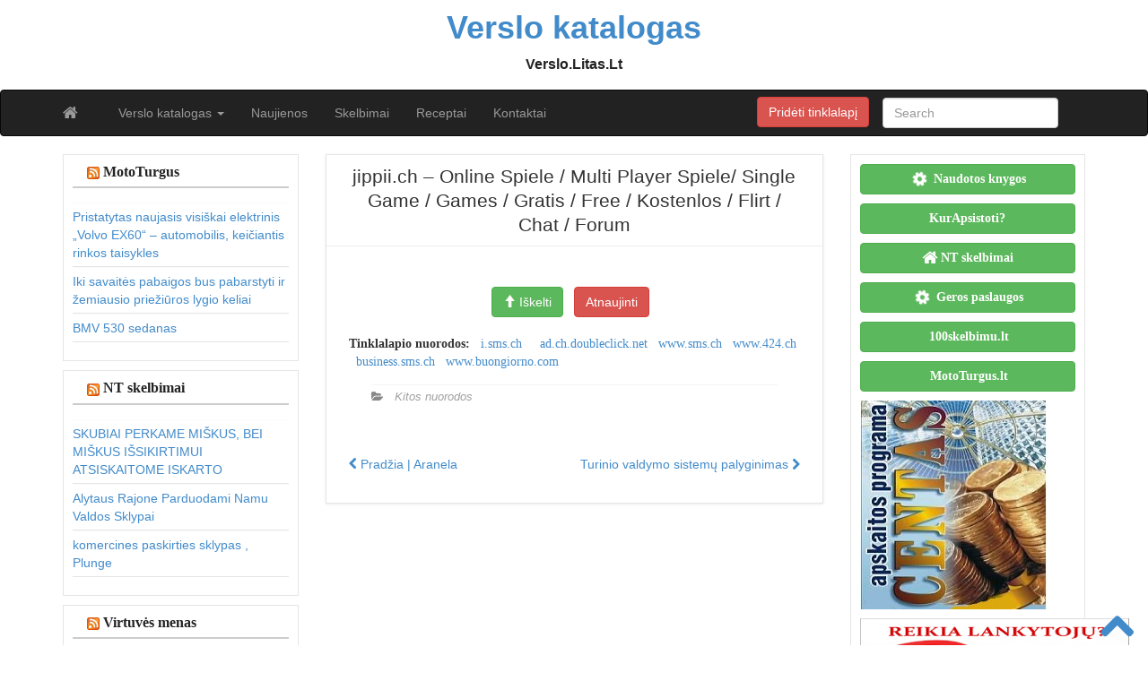

--- FILE ---
content_type: text/html; charset=UTF-8
request_url: https://verslo.litas.lt/www-jippii-ch/
body_size: 9868
content:
<!DOCTYPE html>
<!--[if IE 6]><html id="ie6" lang="lt-LT"><![endif]-->
<!--[if IE 7]><html id="ie7" lang="lt-LT"><![endif]-->
<!--[if IE 8]><html id="ie8" lang="lt-LT"><![endif]-->
<!--[if !(IE 6) | !(IE 7) | !(IE 8)  ]><!--><html lang="lt-LT">
<!--<![endif]--><head><script data-no-optimize="1">var litespeed_docref=sessionStorage.getItem("litespeed_docref");litespeed_docref&&(Object.defineProperty(document,"referrer",{get:function(){return litespeed_docref}}),sessionStorage.removeItem("litespeed_docref"));</script> <meta charset="UTF-8" /><meta http-equiv="X-UA-Compatible" content="IE=edge"><meta name="viewport" content="width=device-width, initial-scale=1.0"><title>jippii.ch &#8211; Online Spiele / Multi Player Spiele/ Single Game / Games / Gratis / Free / Kostenlos / Flirt / Chat / Forum &raquo; Verslo  katalogas</title><link rel="profile" href="https://gmpg.org/xfn/11" /><link rel="pingback" href="https://verslo.litas.lt/xmlrpc.php" /><meta name='robots' content='max-image-preview:large' /><link rel='dns-prefetch' href='//fonts.googleapis.com' /><link rel="alternate" type="application/rss+xml" title="Verslo  katalogas &raquo; Įrašų RSS srautas" href="https://verslo.litas.lt/feed/" /><link rel="alternate" type="application/rss+xml" title="Verslo  katalogas &raquo; Komentarų RSS srautas" href="https://verslo.litas.lt/comments/feed/" /><link data-optimized="2" rel="stylesheet" href="https://verslo.litas.lt/wp-content/litespeed/css/ab497eb4d5b1409434f4a8ff526669b7.css?ver=8886d" /> <script type="litespeed/javascript" data-src="https://verslo.litas.lt/wp-includes/js/jquery/jquery.min.js?ver=3.7.1" id="jquery-core-js"></script> <link rel="https://api.w.org/" href="https://verslo.litas.lt/wp-json/" /><link rel="alternate" title="JSON" type="application/json" href="https://verslo.litas.lt/wp-json/wp/v2/posts/8249" /><link rel="EditURI" type="application/rsd+xml" title="RSD" href="https://verslo.litas.lt/xmlrpc.php?rsd" /><meta name="generator" content="WordPress 6.9" /><link rel="canonical" href="https://verslo.litas.lt/www-jippii-ch/" /><link rel='shortlink' href='https://verslo.litas.lt/?p=8249' />
<!--[if lt IE 9]> <script src="https://oss.maxcdn.com/libs/html5shiv/3.7.0/html5shiv.js"></script> <script src="https://oss.maxcdn.com/libs/respond.js/1.4.2/respond.min.js"></script> <![endif]--></head><body class="wp-singular post-template-default single single-post postid-8249 single-format-standard wp-theme-kat"><div class="home-jumbotron container"><div class="pull-right top-ad"></div>
<a class="home-link" href="https://verslo.litas.lt/" title="Verslo  katalogas" rel="home"><div class="site-title">Verslo  katalogas</div><div class="site-description">  Verslo.Litas.Lt</div>
</a></div><div id="navbar"><nav  class="navbar  navbar-inverse " role="navigation"><div class="container"><div class="navbar-header">
<button type="button" class="navbar-toggle" data-toggle="collapse" data-target=".navbar-collapse">
<span class="sr-only">Toggle navigation</span>
<span class="icon-bar"></span>
<span class="icon-bar"></span>
<span class="icon-bar"></span>
</button><a class="navbar-brand" href="https://verslo.litas.lt">
<i class="fa fa-home"></i>
</a></div><div class="menu-meniu-container"><ul id="menu-meniu" class="nav navbar-nav collapse navbar-collapse"><li id="menu-item-10320" class="menu-item menu-item-type-custom menu-item-object-custom menu-item-has-children menu-item-10320 dropdown"><a title="Verslo katalogas" href="#" data-toggle="dropdown" class="dropdown-toggle">Verslo katalogas <span class="caret"></span></a><ul role="menu" class=" dropdown-menu"><li id="menu-item-10305" class="menu-item menu-item-type-taxonomy menu-item-object-category menu-item-10305"><a title="Automobiliai, motociklai" href="https://verslo.litas.lt/it-paslaugos/automobiliai-motociklai/">Automobiliai, motociklai</a></li><li id="menu-item-10306" class="menu-item menu-item-type-taxonomy menu-item-object-category menu-item-10306"><a title="Kelionės, turizmas" href="https://verslo.litas.lt/it-paslaugos/keliones-turizmas/">Kelionės, turizmas</a></li><li id="menu-item-10308" class="menu-item menu-item-type-taxonomy menu-item-object-category menu-item-10308"><a title="Kompiuteriai, internetas" href="https://verslo.litas.lt/it-paslaugos/kompiuteriai-internetas/">Kompiuteriai, internetas</a></li><li id="menu-item-10309" class="menu-item menu-item-type-taxonomy menu-item-object-category menu-item-10309"><a title="Kultūra, menas, švietimas" href="https://verslo.litas.lt/it-paslaugos/kultura-menas-svietimas/">Kultūra, menas, švietimas</a></li><li id="menu-item-10310" class="menu-item menu-item-type-taxonomy menu-item-object-category menu-item-10310"><a title="Laisvalaikis, pomėgiai" href="https://verslo.litas.lt/it-paslaugos/laisvalaikis-pomegiai/">Laisvalaikis, pomėgiai</a></li><li id="menu-item-10311" class="menu-item menu-item-type-taxonomy menu-item-object-category menu-item-10311"><a title="Medicina, sveikata" href="https://verslo.litas.lt/it-paslaugos/medicina-sveikata/">Medicina, sveikata</a></li><li id="menu-item-10312" class="menu-item menu-item-type-taxonomy menu-item-object-category menu-item-10312"><a title="Mokslas, technologijos" href="https://verslo.litas.lt/it-paslaugos/mokslas-technologijos/">Mokslas, technologijos</a></li><li id="menu-item-10313" class="menu-item menu-item-type-taxonomy menu-item-object-category menu-item-10313"><a title="Parduotuvės" href="https://verslo.litas.lt/it-paslaugos/parduotuves/">Parduotuvės</a></li><li id="menu-item-10314" class="menu-item menu-item-type-taxonomy menu-item-object-category menu-item-10314"><a title="Paslaugos" href="https://verslo.litas.lt/it-paslaugos/paslaugos/">Paslaugos</a></li><li id="menu-item-10315" class="menu-item menu-item-type-taxonomy menu-item-object-category menu-item-10315"><a title="Sportas" href="https://verslo.litas.lt/it-paslaugos/sportas-2/">Sportas</a></li><li id="menu-item-10316" class="menu-item menu-item-type-taxonomy menu-item-object-category menu-item-10316"><a title="Valstybė, politika" href="https://verslo.litas.lt/it-paslaugos/valstybe-politika/">Valstybė, politika</a></li><li id="menu-item-10317" class="menu-item menu-item-type-taxonomy menu-item-object-category menu-item-10317"><a title="Verslas, ekonomika" href="https://verslo.litas.lt/it-paslaugos/verslas-ekonomika/">Verslas, ekonomika</a></li><li id="menu-item-10318" class="menu-item menu-item-type-taxonomy menu-item-object-category menu-item-10318"><a title="Viskas namams" href="https://verslo.litas.lt/it-paslaugos/viskas-namams/">Viskas namams</a></li><li id="menu-item-10319" class="menu-item menu-item-type-taxonomy menu-item-object-category menu-item-10319"><a title="Žiniasklaida, leidyba" href="https://verslo.litas.lt/it-paslaugos/ziniasklaida-leidyba/">Žiniasklaida, leidyba</a></li><li id="menu-item-10307" class="menu-item menu-item-type-taxonomy menu-item-object-category current-post-ancestor current-menu-parent current-post-parent menu-item-10307"><a title="Kitos nuorodos" href="https://verslo.litas.lt/it-paslaugos/kitos-nuorodos/">Kitos nuorodos</a></li></ul></li><li id="menu-item-12519" class="menu-item menu-item-type-custom menu-item-object-custom menu-item-12519"><a title="Naujienos" href="http://www.litas.lt">Naujienos</a></li><li id="menu-item-12520" class="menu-item menu-item-type-custom menu-item-object-custom menu-item-12520"><a title="Skelbimai" href="http://www.100skelbimu.lt">Skelbimai</a></li><li id="menu-item-12521" class="menu-item menu-item-type-custom menu-item-object-custom menu-item-12521"><a title="Receptai" href="http://www.virtuvesmenas.lt">Receptai</a></li><li id="menu-item-10304" class="menu-item menu-item-type-post_type menu-item-object-page menu-item-10304"><a title="Kontaktai" href="https://verslo.litas.lt/kontaktai/">Kontaktai</a></li></ul></div><div class="collapse navbar-collapse"><div class="pull-right"><form class="navbar-form" role="search" method="get" id="searchform" action="https://verslo.litas.lt/"><div class="form-group">
<input type="text" class="form-control" placeholder="Search" name="s" id="s" value=""></div></form></div><div class="pull-right">
<a href="/katalogas/" class="btn btn-danger mygt">Pridėti tinklalapį</a></div></div></div></nav></div><div class="aligncenter" style="text-align: center;"></div><div class="container"><div id="content"><div class="row"><div id="sidebar" class="col-sm-3 col-md-3 col-lg-3"><div class="sidebar-inner"><div id="sidebar-left" class="sidebar"><div id="rss-6" class="widget widget_rss"><h4 class="widget-title"><a class="rsswidget rss-widget-feed" href="https://www.mototurgus.lt"><img data-lazyloaded="1" src="[data-uri]" class="rss-widget-icon" style="border:0" width="14" height="14" data-src="https://verslo.litas.lt/wp-includes/images/rss.png" alt="RSS" /></a> <a class="rsswidget rss-widget-title" href="https://www.mototurgus.lt/">MotoTurgus</a></h4><ul><li><a class='rsswidget' href='https://www.mototurgus.lt/pristatytas-naujasis-visiskai-elektrinis-volvo-ex60-automobilis-keiciantis-rinkos-taisykles/'>Pristatytas naujasis visiškai elektrinis „Volvo EX60“ – automobilis, keičiantis rinkos taisykles</a></li><li><a class='rsswidget' href='https://www.mototurgus.lt/iki-savaites-pabaigos-bus-pabarstyti-ir-zemiausio-prieziuros-lygio-keliai/'>Iki savaitės pabaigos bus pabarstyti ir žemiausio priežiūros lygio keliai</a></li><li><a class='rsswidget' href='https://www.mototurgus.lt/bmv-530-sedanas-2/'>BMV 530 sedanas</a></li></ul></div><div id="rss-4" class="widget widget_rss"><h4 class="widget-title"><a class="rsswidget rss-widget-feed" href="https://www.n9.lt/"><img data-lazyloaded="1" src="[data-uri]" class="rss-widget-icon" style="border:0" width="14" height="14" data-src="https://verslo.litas.lt/wp-includes/images/rss.png" alt="RSS" /></a> <a class="rsswidget rss-widget-title" href="https://www.n9.lt/">NT skelbimai</a></h4><ul><li><a class='rsswidget' href='https://www.n9.lt/skubiai-perkame-miskus-bei-miskus-issikirtimui-atsiskaitome-iskarto/'>SKUBIAI PERKAME MIŠKUS, BEI MIŠKUS IŠSIKIRTIMUI ATSISKAITOME ISKARTO</a></li><li><a class='rsswidget' href='https://www.n9.lt/parduodami-sklypai-6/'>Alytaus Rajone Parduodami Namu Valdos Sklypai</a></li><li><a class='rsswidget' href='https://www.n9.lt/komercines-paskirties-sklypas-plunge/'>komercines paskirties sklypas , Plunge</a></li></ul></div><div id="rss-5" class="widget widget_rss"><h4 class="widget-title"><a class="rsswidget rss-widget-feed" href="https://www.virtuvesmenas.lt/"><img data-lazyloaded="1" src="[data-uri]" class="rss-widget-icon" style="border:0" width="14" height="14" data-src="https://verslo.litas.lt/wp-includes/images/rss.png" alt="RSS" /></a> <a class="rsswidget rss-widget-title" href="https://www.virtuvesmenas.lt/">Virtuvės menas</a></h4><ul><li><a class='rsswidget' href='https://www.virtuvesmenas.lt/patarimai-seimininkems/7-dienu-kasdienio-maisto-planas-be-streso-ir-sudetingu-receptu/'>7 dienų kasdienio maisto planas be streso ir sudėtingų receptų</a></li><li><a class='rsswidget' href='https://www.virtuvesmenas.lt/patarimai-seimininkems/kodel-sezoniniai-produktai-palengvina-maisto-gaminima-ir-padaro-ji-skanesni/'>Kodėl sezoniniai produktai palengvina maisto gaminimą (ir padaro jį skanesnį)</a></li><li><a class='rsswidget' href='https://www.virtuvesmenas.lt/patarimai-seimininkems/kaip-gaminti-taip-kad-maziau-maisto-keliautu-i-siuksline/'>Kaip gaminti taip, kad mažiau maisto keliautų į šiukšlinę</a></li></ul></div><div id="rss-9" class="widget widget_rss"><h4 class="widget-title"><a class="rsswidget rss-widget-feed" href="https://www.manorubai.lt/"><img data-lazyloaded="1" src="[data-uri]" class="rss-widget-icon" style="border:0" width="14" height="14" data-src="https://verslo.litas.lt/wp-includes/images/rss.png" alt="RSS" /></a> <a class="rsswidget rss-widget-title" href="https://www.manorubai.lt/">ManoRubai.lt</a></h4><ul><li><a class='rsswidget' href='https://www.manorubai.lt/kaip-paruosti-sklypa-po-statybu-zemes-frezavimas-efektyvus-sprendimas/'>Kaip paruošti sklypą po statybų? Žemės frezavimas – efektyvus sprendimas</a></li><li><a class='rsswidget' href='https://www.manorubai.lt/laikrodis-kodel-verta-investuoti-i-kokybiska-aksesuara/'>Laikrodis: kodėl verta investuoti į kokybišką aksesuarą?</a></li><li><a class='rsswidget' href='https://www.manorubai.lt/vyriski-laikrodziai-kaip-tinkamai-priziureti-kad-jie-tarnautu-ilgai/'>Vyriški laikrodžiai: kaip tinkamai prižiūrėti, kad jie tarnautų ilgai?</a></li><li><a class='rsswidget' href='https://www.manorubai.lt/kodel-profilaktiniai-vizitai-pas-odontologa-yra-butini/'>Kodėl profilaktiniai vizitai pas odontologą yra būtini?</a></li><li><a class='rsswidget' href='https://www.manorubai.lt/odontologo-patarimai-kokie-maisto-produktai-labiausiai-kenkia-dantu-sveikatai/'>Odontologo patarimai: kokie maisto produktai labiausiai kenkia dantų sveikatai?</a></li></ul></div></div></div></div><div class="col-sm-6 col-md-6 col-lg-6"><div id="post-8249" class="post-wrapper post-8249 post type-post status-publish format-standard hentry category-kitos-nuorodos"><div class="h1-wrapper"><h1>jippii.ch &#8211; Online Spiele / Multi Player Spiele/ Single Game / Games / Gratis / Free / Kostenlos / Flirt / Chat / Forum</h1></div><div class="post-content"><ul id="info"></ul><div class="text-center"><div class="clearfix">&nbsp;</div><a href="/katalogas/?go=rek&ID=8249&host=" class="btn btn-success osc_tooltip" data-original-title="Iškelk tinklalapį į pirmas pozicijas!" type="button" data-toggle="tooltip" data-placement="auto" > <span class="glyphicon glyphicon-arrow-up"></span> Iškelti </a> &nbsp;
<a href="/katalogas/?website=&kodas=" class="btn btn-danger " title="Atnaujinti informaciją">Atnaujinti</a> &nbsp;</div><div class="clearfix">&nbsp;</div><p><b>Tinklalapio nuorodos:</b> &nbsp; <a href='/i.sms.ch/?ok' rel='nofollow'>i.sms.ch</a> &nbsp; <a href='//?ok' rel='nofollow'></a> &nbsp; <a href='/ad.ch.doubleclick.net/?ok' rel='nofollow'>ad.ch.doubleclick.net</a> &nbsp; <a href='/www.sms.ch/?ok' rel='nofollow'>www.sms.ch</a> &nbsp; <a href='/www.424.ch/?ok' rel='nofollow'>www.424.ch</a> &nbsp; <a href='/business.sms.ch/?ok' rel='nofollow'>business.sms.ch</a> &nbsp; <a href='/www.buongiorno.com/?ok' rel='nofollow'>www.buongiorno.com</a> &nbsp;</p><div class="clearfix"></div><div class="post-meta-top"><div class="pull-right"></div><div class="category-tag">
<i class="fa fa-folder-open"></i> &nbsp; <a href="https://verslo.litas.lt/it-paslaugos/kitos-nuorodos/" rel="tag">Kitos nuorodos</a></div></div><div id="navigation"><ul class="pager"><li class="previous"><h2><a href="https://verslo.litas.lt/www-aranela-lt/" rel="prev"><i class="fa fa-chevron-left"></i> Pradžia | Aranela</a></h2></li><li class="next"><h2><a href="https://verslo.litas.lt/tvs-palyginimai-blogspot-com/" rel="next">Turinio valdymo sistemų palyginimas <i class="fa fa-chevron-right"></i></a></h2></li></ul></div></div></div></div><div id="sidebar" class="col-sm-3 col-md-3 col-lg-3"><div class="sidebar-inner"><div id="sidebar-right" class="sidebar"><div id="block-2" class="widget widget_block"><p><a href="https://www.naudotosknygos.lt/norai/populiarios" title="naudotos knygos" class="btn btn-block  btn-border btn-post btn-success "><i class="fa fa-cog fa-spin fa-lg fa-fw"></i> <b>Naudotos knygos</b></a></p><p><a href="https://www.kurapsistoti.lt" title="Apartamentų nuoma, butų nuoma" class="btn btn-success btn-large   btn-block"><i class="fas fa-lg fa-hotel"></i> <b>KurApsistoti?</b></a></p><p><a href="https://www.n9.lt" title="Parduodami butai" class="btn btn-success btn-large   btn-block"><i class="fa fa-lg  fa-home"></i> <b>NT skelbimai</b></a></p><p><a href="https://www.GerosPaslaugos.lt/" title="Geros paslaugos" class="btn btn-block  btn-border btn-post btn-success "><i class="fa fa-cog fa-spin fa-lg fa-fw"></i> <b>Geros paslaugos</b></a></p><p><a href="https://www.100skelbimu.lt" title="Nemokami skelbimai" class="btn btn-success btn-large   btn-block"><i class="fa fa-lg fa-object-group"></i> <b>100skelbimu.lt</b></a></p><p><a href="https://www.mototurgus.lt" title="Parduodami automobiliai" class="btn btn-block  btn-border btn-post btn-success "><i class="fa  fa-lg fa-car"></i> <b>MotoTurgus.lt</b></a></p><p></p><p><a href="https://www.vyrbuhalteris.lt/"><img data-lazyloaded="1" src="[data-uri]" width="208" height="233" decoding="async" data-src="https://www.vyrbuhalteris.lt/failai/CENTAS.jpg " border="0" alt="Programa Centas"></a></p><p><a href="https://www.smartseo.lt/" target="_blank"><img data-lazyloaded="1" src="[data-uri]" width="300" height="141" decoding="async" data-src="https://www.smartseo.lt/seo-paslaugos.png" border="0" alt="Smart SEO"></a></p><p><a href="https://www.domenas.eu/parduodami-domenai/" target="_blank"><img data-lazyloaded="1" src="[data-uri]" width="300" height="132" decoding="async" data-src="https://www.smartseo.lt/parduodami-domenai.png" border="0" alt="Parduodami Domenai"></a></p></div><div id="backlinkai_widget-2" class="widget widget_backlinkai_widget"><h4 class="widget-title">Rekomenduojame</h4><ul><li> <a href="https://www.r1.lt/"  title="Prekės pigiau">Prekės pigiau</a></li><li> <a href="https://www.visimobilieji.lt/mobiliuju-naujienos/"  title="Mobilieji pigiau">Mobilieji pigiau</a></li><li> <a href="https://www.naudotosknygos.lt/knygos/semciukai"  title="Semčiukai, parduodu arba mainau">Semčiukai</a></li><li> <a href="https://www.keliauninkas.lt/"  title="Kelionės">Kelionės</a></li><li> <a href="https://www.moteruklubas.lt/interjeras/"  title="Moterų klubas, interjeras">Moterų klubas, interjeras</a></li><li> <a href="https://www.100skelbimu.lt/viskas-namams/meistras-i-namus/"  title="Mestras į namus">Mestras į namus</a></li><li> <a href="https://www.manokrautuvele.lt/"  title="Geriausios prekės internetu">Geriausios prekės internetu</a></li></ul>  # > <a href="https://www.xv.lt/backlinkai-atgalines-nuorodos/">Jūsų nuoroda!</a> < #</div></div></div></div></div></div></div><div id="scroll-top"><a href="#"><i class="fa fa-chevron-up fa-3x"></i></a></div><div id="footer" class="container"><div id="sidebar-footer" class="fsidebar"></div><div class="text-align-center">Copyright &copy; 2010-2022 <a href="https://verslo.litas.lt">Verslo  katalogas </a> - Verslo.Litas.Lt, powered by WP</div></div> <script type="litespeed/javascript">(function(i,s,o,g,r,a,m){i.GoogleAnalyticsObject=r;i[r]=i[r]||function(){(i[r].q=i[r].q||[]).push(arguments)},i[r].l=1*new Date();a=s.createElement(o),m=s.getElementsByTagName(o)[0];a.async=1;a.src=g;m.parentNode.insertBefore(a,m)})(window,document,'script','//www.google-analytics.com/analytics.js','ga');ga('create','UA-3015246-23','litas.lt');ga('send','pageview')</script> <script type="speculationrules">{"prefetch":[{"source":"document","where":{"and":[{"href_matches":"/*"},{"not":{"href_matches":["/wp-*.php","/wp-admin/*","/wp-content/uploads/*","/wp-content/*","/wp-content/plugins/*","/wp-content/themes/kat/*","/*\\?(.+)"]}},{"not":{"selector_matches":"a[rel~=\"nofollow\"]"}},{"not":{"selector_matches":".no-prefetch, .no-prefetch a"}}]},"eagerness":"conservative"}]}</script> <script type="text/javascript">function initLinks28() {
	for (var links = document.links, i = 0, a; a = links[i]; i++) {
        if (a.host !== location.host) {
                a.target = '_blank';
        }
}
}
//window.onload = initLinks28;
initLinks28();</script> <script data-no-optimize="1">window.lazyLoadOptions=Object.assign({},{threshold:300},window.lazyLoadOptions||{});!function(t,e){"object"==typeof exports&&"undefined"!=typeof module?module.exports=e():"function"==typeof define&&define.amd?define(e):(t="undefined"!=typeof globalThis?globalThis:t||self).LazyLoad=e()}(this,function(){"use strict";function e(){return(e=Object.assign||function(t){for(var e=1;e<arguments.length;e++){var n,a=arguments[e];for(n in a)Object.prototype.hasOwnProperty.call(a,n)&&(t[n]=a[n])}return t}).apply(this,arguments)}function o(t){return e({},at,t)}function l(t,e){return t.getAttribute(gt+e)}function c(t){return l(t,vt)}function s(t,e){return function(t,e,n){e=gt+e;null!==n?t.setAttribute(e,n):t.removeAttribute(e)}(t,vt,e)}function i(t){return s(t,null),0}function r(t){return null===c(t)}function u(t){return c(t)===_t}function d(t,e,n,a){t&&(void 0===a?void 0===n?t(e):t(e,n):t(e,n,a))}function f(t,e){et?t.classList.add(e):t.className+=(t.className?" ":"")+e}function _(t,e){et?t.classList.remove(e):t.className=t.className.replace(new RegExp("(^|\\s+)"+e+"(\\s+|$)")," ").replace(/^\s+/,"").replace(/\s+$/,"")}function g(t){return t.llTempImage}function v(t,e){!e||(e=e._observer)&&e.unobserve(t)}function b(t,e){t&&(t.loadingCount+=e)}function p(t,e){t&&(t.toLoadCount=e)}function n(t){for(var e,n=[],a=0;e=t.children[a];a+=1)"SOURCE"===e.tagName&&n.push(e);return n}function h(t,e){(t=t.parentNode)&&"PICTURE"===t.tagName&&n(t).forEach(e)}function a(t,e){n(t).forEach(e)}function m(t){return!!t[lt]}function E(t){return t[lt]}function I(t){return delete t[lt]}function y(e,t){var n;m(e)||(n={},t.forEach(function(t){n[t]=e.getAttribute(t)}),e[lt]=n)}function L(a,t){var o;m(a)&&(o=E(a),t.forEach(function(t){var e,n;e=a,(t=o[n=t])?e.setAttribute(n,t):e.removeAttribute(n)}))}function k(t,e,n){f(t,e.class_loading),s(t,st),n&&(b(n,1),d(e.callback_loading,t,n))}function A(t,e,n){n&&t.setAttribute(e,n)}function O(t,e){A(t,rt,l(t,e.data_sizes)),A(t,it,l(t,e.data_srcset)),A(t,ot,l(t,e.data_src))}function w(t,e,n){var a=l(t,e.data_bg_multi),o=l(t,e.data_bg_multi_hidpi);(a=nt&&o?o:a)&&(t.style.backgroundImage=a,n=n,f(t=t,(e=e).class_applied),s(t,dt),n&&(e.unobserve_completed&&v(t,e),d(e.callback_applied,t,n)))}function x(t,e){!e||0<e.loadingCount||0<e.toLoadCount||d(t.callback_finish,e)}function M(t,e,n){t.addEventListener(e,n),t.llEvLisnrs[e]=n}function N(t){return!!t.llEvLisnrs}function z(t){if(N(t)){var e,n,a=t.llEvLisnrs;for(e in a){var o=a[e];n=e,o=o,t.removeEventListener(n,o)}delete t.llEvLisnrs}}function C(t,e,n){var a;delete t.llTempImage,b(n,-1),(a=n)&&--a.toLoadCount,_(t,e.class_loading),e.unobserve_completed&&v(t,n)}function R(i,r,c){var l=g(i)||i;N(l)||function(t,e,n){N(t)||(t.llEvLisnrs={});var a="VIDEO"===t.tagName?"loadeddata":"load";M(t,a,e),M(t,"error",n)}(l,function(t){var e,n,a,o;n=r,a=c,o=u(e=i),C(e,n,a),f(e,n.class_loaded),s(e,ut),d(n.callback_loaded,e,a),o||x(n,a),z(l)},function(t){var e,n,a,o;n=r,a=c,o=u(e=i),C(e,n,a),f(e,n.class_error),s(e,ft),d(n.callback_error,e,a),o||x(n,a),z(l)})}function T(t,e,n){var a,o,i,r,c;t.llTempImage=document.createElement("IMG"),R(t,e,n),m(c=t)||(c[lt]={backgroundImage:c.style.backgroundImage}),i=n,r=l(a=t,(o=e).data_bg),c=l(a,o.data_bg_hidpi),(r=nt&&c?c:r)&&(a.style.backgroundImage='url("'.concat(r,'")'),g(a).setAttribute(ot,r),k(a,o,i)),w(t,e,n)}function G(t,e,n){var a;R(t,e,n),a=e,e=n,(t=Et[(n=t).tagName])&&(t(n,a),k(n,a,e))}function D(t,e,n){var a;a=t,(-1<It.indexOf(a.tagName)?G:T)(t,e,n)}function S(t,e,n){var a;t.setAttribute("loading","lazy"),R(t,e,n),a=e,(e=Et[(n=t).tagName])&&e(n,a),s(t,_t)}function V(t){t.removeAttribute(ot),t.removeAttribute(it),t.removeAttribute(rt)}function j(t){h(t,function(t){L(t,mt)}),L(t,mt)}function F(t){var e;(e=yt[t.tagName])?e(t):m(e=t)&&(t=E(e),e.style.backgroundImage=t.backgroundImage)}function P(t,e){var n;F(t),n=e,r(e=t)||u(e)||(_(e,n.class_entered),_(e,n.class_exited),_(e,n.class_applied),_(e,n.class_loading),_(e,n.class_loaded),_(e,n.class_error)),i(t),I(t)}function U(t,e,n,a){var o;n.cancel_on_exit&&(c(t)!==st||"IMG"===t.tagName&&(z(t),h(o=t,function(t){V(t)}),V(o),j(t),_(t,n.class_loading),b(a,-1),i(t),d(n.callback_cancel,t,e,a)))}function $(t,e,n,a){var o,i,r=(i=t,0<=bt.indexOf(c(i)));s(t,"entered"),f(t,n.class_entered),_(t,n.class_exited),o=t,i=a,n.unobserve_entered&&v(o,i),d(n.callback_enter,t,e,a),r||D(t,n,a)}function q(t){return t.use_native&&"loading"in HTMLImageElement.prototype}function H(t,o,i){t.forEach(function(t){return(a=t).isIntersecting||0<a.intersectionRatio?$(t.target,t,o,i):(e=t.target,n=t,a=o,t=i,void(r(e)||(f(e,a.class_exited),U(e,n,a,t),d(a.callback_exit,e,n,t))));var e,n,a})}function B(e,n){var t;tt&&!q(e)&&(n._observer=new IntersectionObserver(function(t){H(t,e,n)},{root:(t=e).container===document?null:t.container,rootMargin:t.thresholds||t.threshold+"px"}))}function J(t){return Array.prototype.slice.call(t)}function K(t){return t.container.querySelectorAll(t.elements_selector)}function Q(t){return c(t)===ft}function W(t,e){return e=t||K(e),J(e).filter(r)}function X(e,t){var n;(n=K(e),J(n).filter(Q)).forEach(function(t){_(t,e.class_error),i(t)}),t.update()}function t(t,e){var n,a,t=o(t);this._settings=t,this.loadingCount=0,B(t,this),n=t,a=this,Y&&window.addEventListener("online",function(){X(n,a)}),this.update(e)}var Y="undefined"!=typeof window,Z=Y&&!("onscroll"in window)||"undefined"!=typeof navigator&&/(gle|ing|ro)bot|crawl|spider/i.test(navigator.userAgent),tt=Y&&"IntersectionObserver"in window,et=Y&&"classList"in document.createElement("p"),nt=Y&&1<window.devicePixelRatio,at={elements_selector:".lazy",container:Z||Y?document:null,threshold:300,thresholds:null,data_src:"src",data_srcset:"srcset",data_sizes:"sizes",data_bg:"bg",data_bg_hidpi:"bg-hidpi",data_bg_multi:"bg-multi",data_bg_multi_hidpi:"bg-multi-hidpi",data_poster:"poster",class_applied:"applied",class_loading:"litespeed-loading",class_loaded:"litespeed-loaded",class_error:"error",class_entered:"entered",class_exited:"exited",unobserve_completed:!0,unobserve_entered:!1,cancel_on_exit:!0,callback_enter:null,callback_exit:null,callback_applied:null,callback_loading:null,callback_loaded:null,callback_error:null,callback_finish:null,callback_cancel:null,use_native:!1},ot="src",it="srcset",rt="sizes",ct="poster",lt="llOriginalAttrs",st="loading",ut="loaded",dt="applied",ft="error",_t="native",gt="data-",vt="ll-status",bt=[st,ut,dt,ft],pt=[ot],ht=[ot,ct],mt=[ot,it,rt],Et={IMG:function(t,e){h(t,function(t){y(t,mt),O(t,e)}),y(t,mt),O(t,e)},IFRAME:function(t,e){y(t,pt),A(t,ot,l(t,e.data_src))},VIDEO:function(t,e){a(t,function(t){y(t,pt),A(t,ot,l(t,e.data_src))}),y(t,ht),A(t,ct,l(t,e.data_poster)),A(t,ot,l(t,e.data_src)),t.load()}},It=["IMG","IFRAME","VIDEO"],yt={IMG:j,IFRAME:function(t){L(t,pt)},VIDEO:function(t){a(t,function(t){L(t,pt)}),L(t,ht),t.load()}},Lt=["IMG","IFRAME","VIDEO"];return t.prototype={update:function(t){var e,n,a,o=this._settings,i=W(t,o);{if(p(this,i.length),!Z&&tt)return q(o)?(e=o,n=this,i.forEach(function(t){-1!==Lt.indexOf(t.tagName)&&S(t,e,n)}),void p(n,0)):(t=this._observer,o=i,t.disconnect(),a=t,void o.forEach(function(t){a.observe(t)}));this.loadAll(i)}},destroy:function(){this._observer&&this._observer.disconnect(),K(this._settings).forEach(function(t){I(t)}),delete this._observer,delete this._settings,delete this.loadingCount,delete this.toLoadCount},loadAll:function(t){var e=this,n=this._settings;W(t,n).forEach(function(t){v(t,e),D(t,n,e)})},restoreAll:function(){var e=this._settings;K(e).forEach(function(t){P(t,e)})}},t.load=function(t,e){e=o(e);D(t,e)},t.resetStatus=function(t){i(t)},t}),function(t,e){"use strict";function n(){e.body.classList.add("litespeed_lazyloaded")}function a(){console.log("[LiteSpeed] Start Lazy Load"),o=new LazyLoad(Object.assign({},t.lazyLoadOptions||{},{elements_selector:"[data-lazyloaded]",callback_finish:n})),i=function(){o.update()},t.MutationObserver&&new MutationObserver(i).observe(e.documentElement,{childList:!0,subtree:!0,attributes:!0})}var o,i;t.addEventListener?t.addEventListener("load",a,!1):t.attachEvent("onload",a)}(window,document);</script><script data-no-optimize="1">window.litespeed_ui_events=window.litespeed_ui_events||["mouseover","click","keydown","wheel","touchmove","touchstart"];var urlCreator=window.URL||window.webkitURL;function litespeed_load_delayed_js_force(){console.log("[LiteSpeed] Start Load JS Delayed"),litespeed_ui_events.forEach(e=>{window.removeEventListener(e,litespeed_load_delayed_js_force,{passive:!0})}),document.querySelectorAll("iframe[data-litespeed-src]").forEach(e=>{e.setAttribute("src",e.getAttribute("data-litespeed-src"))}),"loading"==document.readyState?window.addEventListener("DOMContentLoaded",litespeed_load_delayed_js):litespeed_load_delayed_js()}litespeed_ui_events.forEach(e=>{window.addEventListener(e,litespeed_load_delayed_js_force,{passive:!0})});async function litespeed_load_delayed_js(){let t=[];for(var d in document.querySelectorAll('script[type="litespeed/javascript"]').forEach(e=>{t.push(e)}),t)await new Promise(e=>litespeed_load_one(t[d],e));document.dispatchEvent(new Event("DOMContentLiteSpeedLoaded")),window.dispatchEvent(new Event("DOMContentLiteSpeedLoaded"))}function litespeed_load_one(t,e){console.log("[LiteSpeed] Load ",t);var d=document.createElement("script");d.addEventListener("load",e),d.addEventListener("error",e),t.getAttributeNames().forEach(e=>{"type"!=e&&d.setAttribute("data-src"==e?"src":e,t.getAttribute(e))});let a=!(d.type="text/javascript");!d.src&&t.textContent&&(d.src=litespeed_inline2src(t.textContent),a=!0),t.after(d),t.remove(),a&&e()}function litespeed_inline2src(t){try{var d=urlCreator.createObjectURL(new Blob([t.replace(/^(?:<!--)?(.*?)(?:-->)?$/gm,"$1")],{type:"text/javascript"}))}catch(e){d="data:text/javascript;base64,"+btoa(t.replace(/^(?:<!--)?(.*?)(?:-->)?$/gm,"$1"))}return d}</script><script data-no-optimize="1">var litespeed_vary=document.cookie.replace(/(?:(?:^|.*;\s*)_lscache_vary\s*\=\s*([^;]*).*$)|^.*$/,"");litespeed_vary||fetch("/wp-content/plugins/litespeed-cache/guest.vary.php",{method:"POST",cache:"no-cache",redirect:"follow"}).then(e=>e.json()).then(e=>{console.log(e),e.hasOwnProperty("reload")&&"yes"==e.reload&&(sessionStorage.setItem("litespeed_docref",document.referrer),window.location.reload(!0))});</script><script data-optimized="1" type="litespeed/javascript" data-src="https://verslo.litas.lt/wp-content/litespeed/js/8db683ac586d2bd7fe1f62445d489f85.js?ver=8886d"></script></body></html>
<!-- Page optimized by LiteSpeed Cache @2026-01-22 16:43:14 -->

<!-- Page supported by LiteSpeed Cache 7.7 on 2026-01-22 16:43:14 -->
<!-- Guest Mode -->
<!-- QUIC.cloud UCSS in queue -->
<!-- *´¨)
     ¸.•´¸.•*´¨) ¸.•*¨)
     (¸.•´ (¸.•` ¤ Comet Cache is Fully Functional ¤ ´¨) -->

<!-- Cache File Version Salt:       n/a -->

<!-- Cache File URL:                https://verslo.litas.lt/www-jippii-ch/ -->
<!-- Cache File Path:               /cache/zencache/cache/https/verslo-litas-lt/www-jippii-ch.html -->

<!-- Cache File Generated Via:      HTTP request -->
<!-- Cache File Generated On:       Jan 22nd, 2026 @ 2:43 pm UTC -->
<!-- Cache File Generated In:       3.54855 seconds -->

<!-- Cache File Expires On:         Jan 29th, 2026 @ 2:43 pm UTC -->
<!-- Cache File Auto-Rebuild On:    Jan 29th, 2026 @ 2:43 pm UTC -->